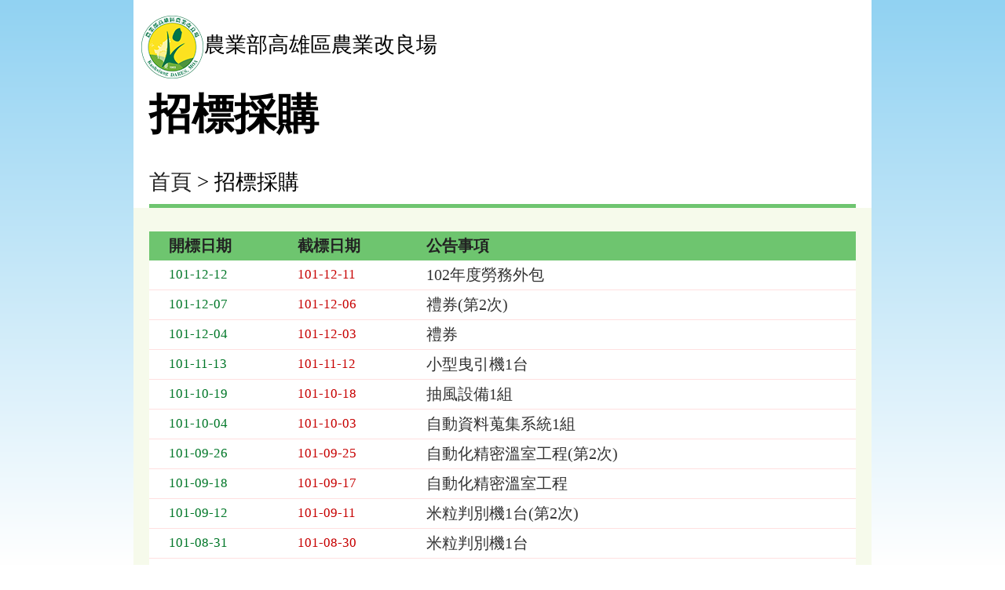

--- FILE ---
content_type: text/html; charset=UTF-8
request_url: https://www.kdais.gov.tw/theme_list.php?theme=tender&nas=20211025002209&page=38&print=Y
body_size: 2710
content:

        <script language="javascript">
            window.print();
        </script>
    <!DOCTYPE html>
<html lang="zh-Hant-TW"><!-- InstanceBegin template="/Templates/layout_kdais.dwt" codeOutsideHTMLIsLocked="false" -->
<head>
	<meta http-equiv="Content-Type" content="text/html; charset=utf-8" />
	<meta name="google-site-verification" content="9fBRg73dUJO0XRuPlh8zrykPwfqtmaK3PBciRrgu1nQ" />
	<meta name="viewport" content="width=device-width, initial-scale=1.0, maximum-scale=1.0">
	<meta name="title" content="招標採購" />
	<meta name="description" content="" />
	<meta property="og:url"           content="https://www.kdais.gov.tw/theme_list.php?theme=tender&nas=20211025002209&page=38&nas=20260124223330" />
	<meta property="og:type"          content="article">
	<meta property="og:title"         content="招標採購" />
	<meta property="og:description"   content="" />
	<meta property="og:image"         content="" />
	<meta property="fb:app_id" content="">

	<!-- InstanceBeginEditable name="doctitle" -->

<title>招標採購(高雄區農業改良場)</title>

<!-- InstanceEndEditable -->
	<link rel="shortcut Icon" type="image/x-icon" href="images/kdais.ico">
		<link href="css/print.css?v=%7Bcss_version%7D" rel="stylesheet" type="text/css" />
		<script type="text/javascript" src="scripts/jquery.js"></script>
	
	<!-- InstanceBeginEditable name="head" -->

<link href="css/view.css" rel="stylesheet" type="text/css" />

<link href="css/WG_article.css" rel="stylesheet" type="text/css" />



<!-- InstanceEndEditable -->
	<!-- Google tag (gtag.js) -->
<script async src="https://www.googletagmanager.com/gtag/js?id=G-0Y2Z8BKZQ9"></script>
<script>
  window.dataLayer = window.dataLayer || [];
  function gtag(){dataLayer.push(arguments);}
  gtag('js', new Date());

  gtag('config', 'G-0Y2Z8BKZQ9');
</script>
</head>

<body class="no-js">
	
	<!--header-->
	<div class="header">

    <div class="logo">
      <img src="images/layout/logo_b.png?v=20250826" border="0" alt="農業部高雄區農業改良場" title="農業部高雄區農業改良場" >農業部高雄區農業改良場
    </div>
	<div class="content">
		<noscript>您的瀏覽器不支援JavaScript功能,若網頁功能無法正常使用時,請開啟瀏覽器JavaScript狀態</noscript>

	
		
		<div class="rightblock">
					
		
    <!--麵包屑-->
    		<div class="bread">
			<h1 class="title">招標採購</h1>
			<div><br><a href="/index.php" class="web_path" title="首頁">首頁</a> > 招標採購</div>
		</div>
        
    <!--viewbg Start-->
    <div class="viewbg">
		
        <!-- InstanceBeginEditable name="EditRegion2" -->

		





    	<div class="view_two">

        	<div class="trs">

                <div class="ths">開標日期</div>

                <div class="ths">截標日期</div>

                <div class="ths">公告事項</div>

            </div>

            

         
            
            <div class="trs">

            	<div class="tds"><span class="color_green">101-12-12</span></div>

            	<div class="tds"><span class="color_pink">101-12-11</span></div>

                <div class="tds">

                    <a href="theme_data.php?theme=tender&id=147" title="102年度勞務外包" target="" class="links">102年度勞務外包</a>

                </div>

            </div>

            
            <div class="trs">

            	<div class="tds"><span class="color_green">101-12-07</span></div>

            	<div class="tds"><span class="color_pink">101-12-06</span></div>

                <div class="tds">

                    <a href="theme_data.php?theme=tender&id=149" title="禮券(第2次)" target="" class="links">禮券(第2次)</a>

                </div>

            </div>

            
            <div class="trs">

            	<div class="tds"><span class="color_green">101-12-04</span></div>

            	<div class="tds"><span class="color_pink">101-12-03</span></div>

                <div class="tds">

                    <a href="theme_data.php?theme=tender&id=148" title="禮券" target="" class="links">禮券</a>

                </div>

            </div>

            
            <div class="trs">

            	<div class="tds"><span class="color_green">101-11-13</span></div>

            	<div class="tds"><span class="color_pink">101-11-12</span></div>

                <div class="tds">

                    <a href="theme_data.php?theme=tender&id=146" title="小型曳引機1台" target="" class="links">小型曳引機1台</a>

                </div>

            </div>

            
            <div class="trs">

            	<div class="tds"><span class="color_green">101-10-19</span></div>

            	<div class="tds"><span class="color_pink">101-10-18</span></div>

                <div class="tds">

                    <a href="theme_data.php?theme=tender&id=145" title="抽風設備1組" target="" class="links">抽風設備1組</a>

                </div>

            </div>

            
            <div class="trs">

            	<div class="tds"><span class="color_green">101-10-04</span></div>

            	<div class="tds"><span class="color_pink">101-10-03</span></div>

                <div class="tds">

                    <a href="theme_data.php?theme=tender&id=144" title="自動資料蒐集系統1組" target="" class="links">自動資料蒐集系統1組</a>

                </div>

            </div>

            
            <div class="trs">

            	<div class="tds"><span class="color_green">101-09-26</span></div>

            	<div class="tds"><span class="color_pink">101-09-25</span></div>

                <div class="tds">

                    <a href="theme_data.php?theme=tender&id=143" title="自動化精密溫室工程(第2次)" target="" class="links">自動化精密溫室工程(第2次)</a>

                </div>

            </div>

            
            <div class="trs">

            	<div class="tds"><span class="color_green">101-09-18</span></div>

            	<div class="tds"><span class="color_pink">101-09-17</span></div>

                <div class="tds">

                    <a href="theme_data.php?theme=tender&id=141" title="自動化精密溫室工程" target="" class="links">自動化精密溫室工程</a>

                </div>

            </div>

            
            <div class="trs">

            	<div class="tds"><span class="color_green">101-09-12</span></div>

            	<div class="tds"><span class="color_pink">101-09-11</span></div>

                <div class="tds">

                    <a href="theme_data.php?theme=tender&id=142" title="米粒判別機1台(第2次)" target="" class="links">米粒判別機1台(第2次)</a>

                </div>

            </div>

            
            <div class="trs">

            	<div class="tds"><span class="color_green">101-08-31</span></div>

            	<div class="tds"><span class="color_pink">101-08-30</span></div>

                <div class="tds">

                    <a href="theme_data.php?theme=tender&id=140" title="米粒判別機1台" target="" class="links">米粒判別機1台</a>

                </div>

            </div>

            
            <div class="trs">

            	<div class="tds"><span class="color_green">101-08-21</span></div>

            	<div class="tds"><span class="color_pink">101-08-20</span></div>

                <div class="tds">

                    <a href="theme_data.php?theme=tender&id=139" title="乘坐式割草機1台" target="" class="links">乘坐式割草機1台</a>

                </div>

            </div>

            
            <div class="trs">

            	<div class="tds"><span class="color_green">101-07-31</span></div>

            	<div class="tds"><span class="color_pink">101-07-30</span></div>

                <div class="tds">

                    <a href="theme_data.php?theme=tender&id=138" title="輕鋼架型14吋節能循環扇178台" target="" class="links">輕鋼架型14吋節能循環扇178台</a>

                </div>

            </div>

            
            <div class="trs">

            	<div class="tds"><span class="color_green">101-07-20</span></div>

            	<div class="tds"><span class="color_pink">101-07-19</span></div>

                <div class="tds">

                    <a href="theme_data.php?theme=tender&id=137" title="有機溶劑奈米過濾系統1套(第2次)" target="" class="links">有機溶劑奈米過濾系統1套(第2次)</a>

                </div>

            </div>

            
            <div class="trs">

            	<div class="tds"><span class="color_green">101-07-11</span></div>

            	<div class="tds"><span class="color_pink">101-07-10</span></div>

                <div class="tds">

                    <a href="theme_data.php?theme=tender&id=136" title="種子冷風乾燥機1台" target="" class="links">種子冷風乾燥機1台</a>

                </div>

            </div>

            
            <div class="trs">

            	<div class="tds"><span class="color_green">101-07-11</span></div>

            	<div class="tds"><span class="color_pink">101-07-10</span></div>

                <div class="tds">

                    <a href="theme_data.php?theme=tender&id=135" title="直立式雙外門超低溫冷凍櫃1台" target="" class="links">直立式雙外門超低溫冷凍櫃1台</a>

                </div>

            </div>

            
            <div class="trs">

            	<div class="tds"><span class="color_green">101-07-11</span></div>

            	<div class="tds"><span class="color_pink">101-07-10</span></div>

                <div class="tds">

                    <a href="theme_data.php?theme=tender&id=134" title="有機溶劑奈米過濾系統1套" target="" class="links">有機溶劑奈米過濾系統1套</a>

                </div>

            </div>

            
            <div class="trs">

            	<div class="tds"><span class="color_green">101-07-11</span></div>

            	<div class="tds"><span class="color_pink">101-07-10</span></div>

                <div class="tds">

                    <a href="theme_data.php?theme=tender&id=133" title="塑膠布防雨棚1間" target="" class="links">塑膠布防雨棚1間</a>

                </div>

            </div>

            
            <div class="trs">

            	<div class="tds"><span class="color_green">101-07-03</span></div>

            	<div class="tds"><span class="color_pink">101-07-02</span></div>

                <div class="tds">

                    <a href="theme_data.php?theme=tender&id=131" title="開放式誘殺器30,000組、長效型誘殺器2,000組" target="" class="links">開放式誘殺器30,000組、長效型誘殺器2,000組</a>

                </div>

            </div>

            
            <div class="trs">

            	<div class="tds"><span class="color_green">101-07-03</span></div>

            	<div class="tds"><span class="color_pink">101-07-02</span></div>

                <div class="tds">

                    <a href="theme_data.php?theme=tender&id=132" title="農地搬運車1台" target="" class="links">農地搬運車1台</a>

                </div>

            </div>

            
            <div class="trs">

            	<div class="tds"><span class="color_green">101-06-20</span></div>

            	<div class="tds"><span class="color_pink">101-06-19</span></div>

                <div class="tds">

                    <a href="theme_data.php?theme=tender&id=130" title="離心機1台" target="" class="links">離心機1台</a>

                </div>

            </div>

            
            
        </div>

        







		

        <!--頁碼-->

        <div class="pageblcok">

             <form name="form3" method="post" action="">

             <span class="page_bar">共887筆資料，第38<em> / </em>45頁，每頁顯示20筆，<a href="/theme_list.php?theme=tender&nas=20211025002209&print=Y&page=37" class="change_page" title="上一頁">上一頁</a>  <a href="/theme_list.php?theme=tender&nas=20211025002209&print=Y&page=1" class="page_num" title="第1頁">1</a>... <a href="/theme_list.php?theme=tender&nas=20211025002209&print=Y&page=33" class="page_num" title="第33頁">33</a> 
 <a href="/theme_list.php?theme=tender&nas=20211025002209&print=Y&page=34" class="page_num" title="第34頁">34</a> 
 <a href="/theme_list.php?theme=tender&nas=20211025002209&print=Y&page=35" class="page_num" title="第35頁">35</a> 
 <a href="/theme_list.php?theme=tender&nas=20211025002209&print=Y&page=36" class="page_num" title="第36頁">36</a> 
 <a href="/theme_list.php?theme=tender&nas=20211025002209&print=Y&page=37" class="page_num" title="第37頁">37</a> 
 <span class="now_page">38</span> 
 <a href="/theme_list.php?theme=tender&nas=20211025002209&print=Y&page=39" class="page_num" title="第39頁">39</a> 
 <a href="/theme_list.php?theme=tender&nas=20211025002209&print=Y&page=40" class="page_num" title="第40頁">40</a> 
 <a href="/theme_list.php?theme=tender&nas=20211025002209&print=Y&page=41" class="page_num" title="第41頁">41</a> 
 <a href="/theme_list.php?theme=tender&nas=20211025002209&print=Y&page=42" class="page_num" title="第42頁">42</a> 
 <a href="/theme_list.php?theme=tender&nas=20211025002209&print=Y&page=43" class="page_num" title="第43頁">43</a> 
...<a href="/theme_list.php?theme=tender&nas=20211025002209&print=Y&page=45" class="page_num" title="45頁">45</a> <a href="/theme_list.php?theme=tender&nas=20211025002209&print=Y&page=39" class="change_page" title="下一頁">下一頁</a> </span> 

    

             
             <span class="jump_page_list" style="padding-left:30px">

             <label for="jump_page">快速跳頁</label> <select id="jump_page" name="page"><option value="1" >1</option><option value="2" >2</option><option value="3" >3</option><option value="4" >4</option><option value="5" >5</option><option value="6" >6</option><option value="7" >7</option><option value="8" >8</option><option value="9" >9</option><option value="10" >10</option><option value="11" >11</option><option value="12" >12</option><option value="13" >13</option><option value="14" >14</option><option value="15" >15</option><option value="16" >16</option><option value="17" >17</option><option value="18" >18</option><option value="19" >19</option><option value="20" >20</option><option value="21" >21</option><option value="22" >22</option><option value="23" >23</option><option value="24" >24</option><option value="25" >25</option><option value="26" >26</option><option value="27" >27</option><option value="28" >28</option><option value="29" >29</option><option value="30" >30</option><option value="31" >31</option><option value="32" >32</option><option value="33" >33</option><option value="34" >34</option><option value="35" >35</option><option value="36" >36</option><option value="37" >37</option><option value="38" selected>38</option><option value="39" >39</option><option value="40" >40</option><option value="41" >41</option><option value="42" >42</option><option value="43" >43</option><option value="44" >44</option><option value="45" >45</option></select>&nbsp;<input type="submit" name="Submit" title="送出" value="送出">

             </span>

             </form>

             
        </div>





		

		

		<!-- InstanceEndEditable -->    

        <!--回上一頁-->
        <div class="detail_back">
        	<a href="/back_page.php" title="回上一頁">回上一頁</a>
        </div>
    </div>
   <!--viewbg End-->
        
        
        
        

						<!--footer-->
				<div class="copyright">
					<div class="copy_name">
						<span>&copy;&nbsp;  www.kdais.gov.tw</span>
					</div>
					<div class="copy_link">
						<span>https://www.kdais.gov.tw/theme_list.php?theme=tender&nas=20211025002209&page=38</span>
					</div>
					<div class="copy_link">
						<span>2026/01/24</span>
					</div>
				</div>
					</div>

		</div>

	
	
<link href="css/layout_menu.css" rel="stylesheet" type="text/css" />
<link href="css/bootstrap.css" rel="stylesheet" type="text/css" />
	<link rel="stylesheet" href="css/swiper-bundle.min.css" />
	<script src="scripts/swiper-bundle.min.js"></script>
	<script type="text/javascript" src="scripts/banner.js"></script>
	<script type="text/javascript" src="scripts/division.js"></script>
	<script type="text/javascript" src="scripts/style_menu_one.js"></script>
	<script>
		$(function(){
			$(".linksRebox a").each(function(){
				$(this).removeClass('no_js');
			})
			$(".banner .imgbox").each(function(){
				$(this).removeClass("no_js_img");
			})
			$(".header .topheader .con .searchbox .search_du").removeClass("hideSearch_nojs");
			$(".carousel-inner .imgbox a").focus(function(){
				$('.carousel').carousel( 'pause' );
			}).blur(function(){
				$('.carousel').carousel({ pause:false });
			})
		});
	</script>
	<link href="css/no_script.css" rel="stylesheet" type="text/css" />
</body>
<!-- InstanceEnd --></html>